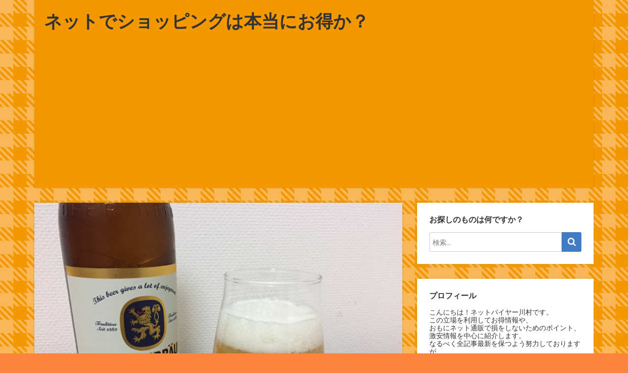

--- FILE ---
content_type: text/html; charset=UTF-8
request_url: https://sokoneichi.info/%E3%83%89%E3%82%A4%E3%83%84%E3%81%AE%E3%83%93%E3%83%BC%E3%83%AB%E3%80%8C%E3%83%AC%E3%83%BC%E3%83%99%E3%83%B3%E3%83%96%E3%83%AD%E3%82%A4%E3%80%8D%E3%81%AE%E5%8F%A3%E3%82%B3%E3%83%9F%E3%83%BB%E3%83%AC-3999
body_size: 70203
content:
<!doctype html>
<html lang="ja">
<head>
  <meta charset="UTF-8" />
  <meta name="viewport" content="width=device-width, initial-scale=1" />
  <link rel="profile" href="https://gmpg.org/xfn/11" />
  <title>ドイツのビール「レーベンブロイ」の口コミ・レビュー | ネットでショッピングは本当にお得か？</title>

<!-- All In One SEO Pack 3.6.2[198,257] -->
<meta name="description"  content="ドイツの超有名ビール「レーベンブロイ」を口コミレビューさせていただきます" />

<script type="application/ld+json" class="aioseop-schema">{"@context":"https://schema.org","@graph":[{"@type":"Organization","@id":"https://sokoneichi.info/#organization","url":"https://sokoneichi.info/","name":"ネットでショッピングは本当にお得か？","sameAs":[]},{"@type":"WebSite","@id":"https://sokoneichi.info/#website","url":"https://sokoneichi.info/","name":"ネットでショッピングは本当にお得か？","publisher":{"@id":"https://sokoneichi.info/#organization"}},{"@type":"WebPage","@id":"https://sokoneichi.info/%e3%83%89%e3%82%a4%e3%83%84%e3%81%ae%e3%83%93%e3%83%bc%e3%83%ab%e3%80%8c%e3%83%ac%e3%83%bc%e3%83%99%e3%83%b3%e3%83%96%e3%83%ad%e3%82%a4%e3%80%8d%e3%81%ae%e5%8f%a3%e3%82%b3%e3%83%9f%e3%83%bb%e3%83%ac-3999#webpage","url":"https://sokoneichi.info/%e3%83%89%e3%82%a4%e3%83%84%e3%81%ae%e3%83%93%e3%83%bc%e3%83%ab%e3%80%8c%e3%83%ac%e3%83%bc%e3%83%99%e3%83%b3%e3%83%96%e3%83%ad%e3%82%a4%e3%80%8d%e3%81%ae%e5%8f%a3%e3%82%b3%e3%83%9f%e3%83%bb%e3%83%ac-3999","inLanguage":"ja","name":"ドイツのビール「レーベンブロイ」の口コミ・レビュー","isPartOf":{"@id":"https://sokoneichi.info/#website"},"breadcrumb":{"@id":"https://sokoneichi.info/%e3%83%89%e3%82%a4%e3%83%84%e3%81%ae%e3%83%93%e3%83%bc%e3%83%ab%e3%80%8c%e3%83%ac%e3%83%bc%e3%83%99%e3%83%b3%e3%83%96%e3%83%ad%e3%82%a4%e3%80%8d%e3%81%ae%e5%8f%a3%e3%82%b3%e3%83%9f%e3%83%bb%e3%83%ac-3999#breadcrumblist"},"description":"ドイツの超有名ビール「レーベンブロイ」を口コミレビューさせていただきます","image":{"@type":"ImageObject","@id":"https://sokoneichi.info/%e3%83%89%e3%82%a4%e3%83%84%e3%81%ae%e3%83%93%e3%83%bc%e3%83%ab%e3%80%8c%e3%83%ac%e3%83%bc%e3%83%99%e3%83%b3%e3%83%96%e3%83%ad%e3%82%a4%e3%80%8d%e3%81%ae%e5%8f%a3%e3%82%b3%e3%83%9f%e3%83%bb%e3%83%ac-3999#primaryimage","url":"https://sokoneichi.info/wp-content/uploads/2017/10/IMG_2346.jpg","width":3264,"height":2448},"primaryImageOfPage":{"@id":"https://sokoneichi.info/%e3%83%89%e3%82%a4%e3%83%84%e3%81%ae%e3%83%93%e3%83%bc%e3%83%ab%e3%80%8c%e3%83%ac%e3%83%bc%e3%83%99%e3%83%b3%e3%83%96%e3%83%ad%e3%82%a4%e3%80%8d%e3%81%ae%e5%8f%a3%e3%82%b3%e3%83%9f%e3%83%bb%e3%83%ac-3999#primaryimage"},"datePublished":"2017-10-20T03:36:16+09:00","dateModified":"2017-11-09T03:35:52+09:00"},{"@type":"Article","@id":"https://sokoneichi.info/%e3%83%89%e3%82%a4%e3%83%84%e3%81%ae%e3%83%93%e3%83%bc%e3%83%ab%e3%80%8c%e3%83%ac%e3%83%bc%e3%83%99%e3%83%b3%e3%83%96%e3%83%ad%e3%82%a4%e3%80%8d%e3%81%ae%e5%8f%a3%e3%82%b3%e3%83%9f%e3%83%bb%e3%83%ac-3999#article","isPartOf":{"@id":"https://sokoneichi.info/%e3%83%89%e3%82%a4%e3%83%84%e3%81%ae%e3%83%93%e3%83%bc%e3%83%ab%e3%80%8c%e3%83%ac%e3%83%bc%e3%83%99%e3%83%b3%e3%83%96%e3%83%ad%e3%82%a4%e3%80%8d%e3%81%ae%e5%8f%a3%e3%82%b3%e3%83%9f%e3%83%bb%e3%83%ac-3999#webpage"},"author":{"@id":"https://sokoneichi.info/author/issakawamura#author"},"headline":"ドイツのビール「レーベンブロイ」の口コミ・レビュー","datePublished":"2017-10-20T03:36:16+09:00","dateModified":"2017-11-09T03:35:52+09:00","commentCount":"1","mainEntityOfPage":{"@id":"https://sokoneichi.info/%e3%83%89%e3%82%a4%e3%83%84%e3%81%ae%e3%83%93%e3%83%bc%e3%83%ab%e3%80%8c%e3%83%ac%e3%83%bc%e3%83%99%e3%83%b3%e3%83%96%e3%83%ad%e3%82%a4%e3%80%8d%e3%81%ae%e5%8f%a3%e3%82%b3%e3%83%9f%e3%83%bb%e3%83%ac-3999#webpage"},"publisher":{"@id":"https://sokoneichi.info/#organization"},"articleSection":"ビール, レビュー, ドイツ, ビール, レビュー, レーベンブロイ, 口コミ","image":{"@type":"ImageObject","@id":"https://sokoneichi.info/%e3%83%89%e3%82%a4%e3%83%84%e3%81%ae%e3%83%93%e3%83%bc%e3%83%ab%e3%80%8c%e3%83%ac%e3%83%bc%e3%83%99%e3%83%b3%e3%83%96%e3%83%ad%e3%82%a4%e3%80%8d%e3%81%ae%e5%8f%a3%e3%82%b3%e3%83%9f%e3%83%bb%e3%83%ac-3999#primaryimage","url":"https://sokoneichi.info/wp-content/uploads/2017/10/IMG_2346.jpg","width":3264,"height":2448}},{"@type":"Person","@id":"https://sokoneichi.info/author/issakawamura#author","name":"一茶川村","sameAs":[],"image":{"@type":"ImageObject","@id":"https://sokoneichi.info/#personlogo","url":"https://secure.gravatar.com/avatar/42f58f15ff0051cc2c6834e46c63567d?s=96&d=mm&r=g","width":96,"height":96,"caption":"一茶川村"}},{"@type":"BreadcrumbList","@id":"https://sokoneichi.info/%e3%83%89%e3%82%a4%e3%83%84%e3%81%ae%e3%83%93%e3%83%bc%e3%83%ab%e3%80%8c%e3%83%ac%e3%83%bc%e3%83%99%e3%83%b3%e3%83%96%e3%83%ad%e3%82%a4%e3%80%8d%e3%81%ae%e5%8f%a3%e3%82%b3%e3%83%9f%e3%83%bb%e3%83%ac-3999#breadcrumblist","itemListElement":[{"@type":"ListItem","position":1,"item":{"@type":"WebPage","@id":"https://sokoneichi.info/","url":"https://sokoneichi.info/","name":"ネットでショッピングは本当にお得か？"}},{"@type":"ListItem","position":2,"item":{"@type":"WebPage","@id":"https://sokoneichi.info/%e3%83%89%e3%82%a4%e3%83%84%e3%81%ae%e3%83%93%e3%83%bc%e3%83%ab%e3%80%8c%e3%83%ac%e3%83%bc%e3%83%99%e3%83%b3%e3%83%96%e3%83%ad%e3%82%a4%e3%80%8d%e3%81%ae%e5%8f%a3%e3%82%b3%e3%83%9f%e3%83%bb%e3%83%ac-3999","url":"https://sokoneichi.info/%e3%83%89%e3%82%a4%e3%83%84%e3%81%ae%e3%83%93%e3%83%bc%e3%83%ab%e3%80%8c%e3%83%ac%e3%83%bc%e3%83%99%e3%83%b3%e3%83%96%e3%83%ad%e3%82%a4%e3%80%8d%e3%81%ae%e5%8f%a3%e3%82%b3%e3%83%9f%e3%83%bb%e3%83%ac-3999","name":"ドイツのビール「レーベンブロイ」の口コミ・レビュー"}}]}]}</script>
<link rel="canonical" href="https://sokoneichi.info/ドイツのビール「レーベンブロイ」の口コミ・レ-3999" />
<!-- All In One SEO Pack -->
<link rel='dns-prefetch' href='//fonts.googleapis.com' />
<link rel='dns-prefetch' href='//s.w.org' />
<link rel="alternate" type="application/rss+xml" title="ネットでショッピングは本当にお得か？ &raquo; フィード" href="https://sokoneichi.info/feed" />
<link rel="alternate" type="application/rss+xml" title="ネットでショッピングは本当にお得か？ &raquo; コメントフィード" href="https://sokoneichi.info/comments/feed" />
<link rel="alternate" type="application/rss+xml" title="ネットでショッピングは本当にお得か？ &raquo; ドイツのビール「レーベンブロイ」の口コミ・レビュー のコメントのフィード" href="https://sokoneichi.info/%e3%83%89%e3%82%a4%e3%83%84%e3%81%ae%e3%83%93%e3%83%bc%e3%83%ab%e3%80%8c%e3%83%ac%e3%83%bc%e3%83%99%e3%83%b3%e3%83%96%e3%83%ad%e3%82%a4%e3%80%8d%e3%81%ae%e5%8f%a3%e3%82%b3%e3%83%9f%e3%83%bb%e3%83%ac-3999/feed" />
		<script type="text/javascript">
			window._wpemojiSettings = {"baseUrl":"https:\/\/s.w.org\/images\/core\/emoji\/12.0.0-1\/72x72\/","ext":".png","svgUrl":"https:\/\/s.w.org\/images\/core\/emoji\/12.0.0-1\/svg\/","svgExt":".svg","source":{"concatemoji":"https:\/\/sokoneichi.info\/wp-includes\/js\/wp-emoji-release.min.js?ver=5.4.18"}};
			/*! This file is auto-generated */
			!function(e,a,t){var n,r,o,i=a.createElement("canvas"),p=i.getContext&&i.getContext("2d");function s(e,t){var a=String.fromCharCode;p.clearRect(0,0,i.width,i.height),p.fillText(a.apply(this,e),0,0);e=i.toDataURL();return p.clearRect(0,0,i.width,i.height),p.fillText(a.apply(this,t),0,0),e===i.toDataURL()}function c(e){var t=a.createElement("script");t.src=e,t.defer=t.type="text/javascript",a.getElementsByTagName("head")[0].appendChild(t)}for(o=Array("flag","emoji"),t.supports={everything:!0,everythingExceptFlag:!0},r=0;r<o.length;r++)t.supports[o[r]]=function(e){if(!p||!p.fillText)return!1;switch(p.textBaseline="top",p.font="600 32px Arial",e){case"flag":return s([127987,65039,8205,9895,65039],[127987,65039,8203,9895,65039])?!1:!s([55356,56826,55356,56819],[55356,56826,8203,55356,56819])&&!s([55356,57332,56128,56423,56128,56418,56128,56421,56128,56430,56128,56423,56128,56447],[55356,57332,8203,56128,56423,8203,56128,56418,8203,56128,56421,8203,56128,56430,8203,56128,56423,8203,56128,56447]);case"emoji":return!s([55357,56424,55356,57342,8205,55358,56605,8205,55357,56424,55356,57340],[55357,56424,55356,57342,8203,55358,56605,8203,55357,56424,55356,57340])}return!1}(o[r]),t.supports.everything=t.supports.everything&&t.supports[o[r]],"flag"!==o[r]&&(t.supports.everythingExceptFlag=t.supports.everythingExceptFlag&&t.supports[o[r]]);t.supports.everythingExceptFlag=t.supports.everythingExceptFlag&&!t.supports.flag,t.DOMReady=!1,t.readyCallback=function(){t.DOMReady=!0},t.supports.everything||(n=function(){t.readyCallback()},a.addEventListener?(a.addEventListener("DOMContentLoaded",n,!1),e.addEventListener("load",n,!1)):(e.attachEvent("onload",n),a.attachEvent("onreadystatechange",function(){"complete"===a.readyState&&t.readyCallback()})),(n=t.source||{}).concatemoji?c(n.concatemoji):n.wpemoji&&n.twemoji&&(c(n.twemoji),c(n.wpemoji)))}(window,document,window._wpemojiSettings);
		</script>
		<style type="text/css">
img.wp-smiley,
img.emoji {
	display: inline !important;
	border: none !important;
	box-shadow: none !important;
	height: 1em !important;
	width: 1em !important;
	margin: 0 .07em !important;
	vertical-align: -0.1em !important;
	background: none !important;
	padding: 0 !important;
}
</style>
	<link rel='stylesheet' id='wp-block-library-css'  href='https://sokoneichi.info/wp-includes/css/dist/block-library/style.min.css?ver=5.4.18' type='text/css' media='all' />
<link rel='stylesheet' id='wp-pagenavi-css'  href='https://sokoneichi.info/wp-content/plugins/wp-pagenavi/pagenavi-css.css?ver=2.70' type='text/css' media='all' />
<link rel='stylesheet' id='google-fonts-css'  href='//fonts.googleapis.com/css?family=Open+Sans%3A400%2C400i%2C700%2C700i&#038;ver=1.2.25' type='text/css' media='all' />
<link rel='stylesheet' id='owl-carousel-css'  href='https://sokoneichi.info/wp-content/themes/neblue/assets/owl-carousel/owl.carousel.css?ver=1.3.3' type='text/css' media='all' />
<link rel='stylesheet' id='owl-theme-css'  href='https://sokoneichi.info/wp-content/themes/neblue/assets/owl-carousel/owl.theme.css?ver=1.3.3' type='text/css' media='all' />
<link rel='stylesheet' id='vs-styles-css'  href='https://sokoneichi.info/wp-content/themes/neblue/style.css?ver=1.2.25' type='text/css' media='all' />
<script type='text/javascript' src='https://sokoneichi.info/wp-includes/js/jquery/jquery.js?ver=1.12.4-wp'></script>
<script type='text/javascript' src='https://sokoneichi.info/wp-includes/js/jquery/jquery-migrate.min.js?ver=1.4.1'></script>
<link rel='https://api.w.org/' href='https://sokoneichi.info/wp-json/' />
<link rel="EditURI" type="application/rsd+xml" title="RSD" href="https://sokoneichi.info/xmlrpc.php?rsd" />
<link rel="wlwmanifest" type="application/wlwmanifest+xml" href="https://sokoneichi.info/wp-includes/wlwmanifest.xml" /> 
<link rel='prev' title='ジュースのような甘口スパークリングワイン（白）おすすめランキング' href='https://sokoneichi.info/%e7%94%98%e5%8f%a3%e3%82%b9%e3%83%91%e3%83%bc%e3%82%af%e3%83%aa%e3%83%b3%e3%82%b0%e3%83%af%e3%82%a4%e3%83%b3%ef%bc%88%e7%99%bd%ef%bc%89%e3%81%8a%e3%81%99%e3%81%99%e3%82%81%e3%83%a9%e3%83%b3%e3%82%ad-3963' />
<link rel='next' title='日本酒に合うご当地おつまみを通販お取り寄せ' href='https://sokoneichi.info/%e6%97%a5%e6%9c%ac%e9%85%92%e3%81%ab%e5%90%88%e3%81%86%e3%81%94%e5%bd%93%e5%9c%b0%e3%81%8a%e3%81%a4%e3%81%be%e3%81%bf%e3%82%92%e9%80%9a%e8%b2%a9%e3%81%8a%e5%8f%96%e3%82%8a%e5%af%84%e3%81%9b-3781' />
<meta name="generator" content="WordPress 5.4.18" />
<link rel='shortlink' href='https://sokoneichi.info/?p=3999' />
<link rel="alternate" type="application/json+oembed" href="https://sokoneichi.info/wp-json/oembed/1.0/embed?url=https%3A%2F%2Fsokoneichi.info%2F%25e3%2583%2589%25e3%2582%25a4%25e3%2583%2584%25e3%2581%25ae%25e3%2583%2593%25e3%2583%25bc%25e3%2583%25ab%25e3%2580%258c%25e3%2583%25ac%25e3%2583%25bc%25e3%2583%2599%25e3%2583%25b3%25e3%2583%2596%25e3%2583%25ad%25e3%2582%25a4%25e3%2580%258d%25e3%2581%25ae%25e5%258f%25a3%25e3%2582%25b3%25e3%2583%259f%25e3%2583%25bb%25e3%2583%25ac-3999" />
<link rel="alternate" type="text/xml+oembed" href="https://sokoneichi.info/wp-json/oembed/1.0/embed?url=https%3A%2F%2Fsokoneichi.info%2F%25e3%2583%2589%25e3%2582%25a4%25e3%2583%2584%25e3%2581%25ae%25e3%2583%2593%25e3%2583%25bc%25e3%2583%25ab%25e3%2580%258c%25e3%2583%25ac%25e3%2583%25bc%25e3%2583%2599%25e3%2583%25b3%25e3%2583%2596%25e3%2583%25ad%25e3%2582%25a4%25e3%2580%258d%25e3%2581%25ae%25e5%258f%25a3%25e3%2582%25b3%25e3%2583%259f%25e3%2583%25bb%25e3%2583%25ac-3999&#038;format=xml" />
<style data-context="foundation-flickity-css">/*! Flickity v2.0.2
http://flickity.metafizzy.co
---------------------------------------------- */.flickity-enabled{position:relative}.flickity-enabled:focus{outline:0}.flickity-viewport{overflow:hidden;position:relative;height:100%}.flickity-slider{position:absolute;width:100%;height:100%}.flickity-enabled.is-draggable{-webkit-tap-highlight-color:transparent;tap-highlight-color:transparent;-webkit-user-select:none;-moz-user-select:none;-ms-user-select:none;user-select:none}.flickity-enabled.is-draggable .flickity-viewport{cursor:move;cursor:-webkit-grab;cursor:grab}.flickity-enabled.is-draggable .flickity-viewport.is-pointer-down{cursor:-webkit-grabbing;cursor:grabbing}.flickity-prev-next-button{position:absolute;top:50%;width:44px;height:44px;border:none;border-radius:50%;background:#fff;background:hsla(0,0%,100%,.75);cursor:pointer;-webkit-transform:translateY(-50%);transform:translateY(-50%)}.flickity-prev-next-button:hover{background:#fff}.flickity-prev-next-button:focus{outline:0;box-shadow:0 0 0 5px #09f}.flickity-prev-next-button:active{opacity:.6}.flickity-prev-next-button.previous{left:10px}.flickity-prev-next-button.next{right:10px}.flickity-rtl .flickity-prev-next-button.previous{left:auto;right:10px}.flickity-rtl .flickity-prev-next-button.next{right:auto;left:10px}.flickity-prev-next-button:disabled{opacity:.3;cursor:auto}.flickity-prev-next-button svg{position:absolute;left:20%;top:20%;width:60%;height:60%}.flickity-prev-next-button .arrow{fill:#333}.flickity-page-dots{position:absolute;width:100%;bottom:-25px;padding:0;margin:0;list-style:none;text-align:center;line-height:1}.flickity-rtl .flickity-page-dots{direction:rtl}.flickity-page-dots .dot{display:inline-block;width:10px;height:10px;margin:0 8px;background:#333;border-radius:50%;opacity:.25;cursor:pointer}.flickity-page-dots .dot.is-selected{opacity:1}</style><style data-context="foundation-slideout-css">.slideout-menu{position:fixed;left:0;top:0;bottom:0;right:auto;z-index:0;width:256px;overflow-y:auto;-webkit-overflow-scrolling:touch;display:none}.slideout-menu.pushit-right{left:auto;right:0}.slideout-panel{position:relative;z-index:1;will-change:transform}.slideout-open,.slideout-open .slideout-panel,.slideout-open body{overflow:hidden}.slideout-open .slideout-menu{display:block}.pushit{display:none}</style><style type="text/css" id="custom-background-css">
body.custom-background { background-image: url("https://sokoneichi.info/wp-content/uploads/2020/07/publicdomainq-0018970jxa.jpg"); background-position: left top; background-size: auto; background-repeat: repeat; background-attachment: scroll; }
</style>
	<style>.ios7.web-app-mode.has-fixed header{ background-color: rgba(3,122,221,.88);}</style>		<style type="text/css" id="wp-custom-css">
			.navbar.navbar-topbar {}
.navbar.navbar-topbar .navbar-wrap {}
.navbar.navbar-topbar .navbar-content {
  background-color: #F39801;
  box-shadow: 0 0 3px rgba(0, 0, 0, 0.15);
}
		</style>
			

<title>ドイツのビール「レーベンブロイ」の口コミ・レビュー &#8211; ネットでショッピングは本当にお得か？</title>

<!-- デバッグ警告: All In One SEO Packメタデータがwp_headフィルタから再度含まれました。 2回呼び出されました。 -->
<link rel='dns-prefetch' href='//fonts.googleapis.com' />
<link rel='dns-prefetch' href='//s.w.org' />
<link rel="alternate" type="application/rss+xml" title="ネットでショッピングは本当にお得か？ &raquo; フィード" href="https://sokoneichi.info/feed" />
<link rel="alternate" type="application/rss+xml" title="ネットでショッピングは本当にお得か？ &raquo; コメントフィード" href="https://sokoneichi.info/comments/feed" />
<link rel="alternate" type="application/rss+xml" title="ネットでショッピングは本当にお得か？ &raquo; ドイツのビール「レーベンブロイ」の口コミ・レビュー のコメントのフィード" href="https://sokoneichi.info/%e3%83%89%e3%82%a4%e3%83%84%e3%81%ae%e3%83%93%e3%83%bc%e3%83%ab%e3%80%8c%e3%83%ac%e3%83%bc%e3%83%99%e3%83%b3%e3%83%96%e3%83%ad%e3%82%a4%e3%80%8d%e3%81%ae%e5%8f%a3%e3%82%b3%e3%83%9f%e3%83%bb%e3%83%ac-3999/feed" />
<script type='text/javascript' src='https://sokoneichi.info/wp-includes/js/wp-embed.min.js?ver=5.4.18'></script>
<link rel='https://api.w.org/' href='https://sokoneichi.info/wp-json/' />
<link rel="EditURI" type="application/rsd+xml" title="RSD" href="https://sokoneichi.info/xmlrpc.php?rsd" />
<link rel="wlwmanifest" type="application/wlwmanifest+xml" href="https://sokoneichi.info/wp-includes/wlwmanifest.xml" /> 
<link rel='prev' title='ジュースのような甘口スパークリングワイン（白）おすすめランキング' href='https://sokoneichi.info/%e7%94%98%e5%8f%a3%e3%82%b9%e3%83%91%e3%83%bc%e3%82%af%e3%83%aa%e3%83%b3%e3%82%b0%e3%83%af%e3%82%a4%e3%83%b3%ef%bc%88%e7%99%bd%ef%bc%89%e3%81%8a%e3%81%99%e3%81%99%e3%82%81%e3%83%a9%e3%83%b3%e3%82%ad-3963' />
<link rel='next' title='日本酒に合うご当地おつまみを通販お取り寄せ' href='https://sokoneichi.info/%e6%97%a5%e6%9c%ac%e9%85%92%e3%81%ab%e5%90%88%e3%81%86%e3%81%94%e5%bd%93%e5%9c%b0%e3%81%8a%e3%81%a4%e3%81%be%e3%81%bf%e3%82%92%e9%80%9a%e8%b2%a9%e3%81%8a%e5%8f%96%e3%82%8a%e5%af%84%e3%81%9b-3781' />
<meta name="generator" content="WordPress 5.4.18" />
<link rel='shortlink' href='https://sokoneichi.info/?p=3999' />
<link rel="alternate" type="application/json+oembed" href="https://sokoneichi.info/wp-json/oembed/1.0/embed?url=https%3A%2F%2Fsokoneichi.info%2F%25e3%2583%2589%25e3%2582%25a4%25e3%2583%2584%25e3%2581%25ae%25e3%2583%2593%25e3%2583%25bc%25e3%2583%25ab%25e3%2580%258c%25e3%2583%25ac%25e3%2583%25bc%25e3%2583%2599%25e3%2583%25b3%25e3%2583%2596%25e3%2583%25ad%25e3%2582%25a4%25e3%2580%258d%25e3%2581%25ae%25e5%258f%25a3%25e3%2582%25b3%25e3%2583%259f%25e3%2583%25bb%25e3%2583%25ac-3999" />
<link rel="alternate" type="text/xml+oembed" href="https://sokoneichi.info/wp-json/oembed/1.0/embed?url=https%3A%2F%2Fsokoneichi.info%2F%25e3%2583%2589%25e3%2582%25a4%25e3%2583%2584%25e3%2581%25ae%25e3%2583%2593%25e3%2583%25bc%25e3%2583%25ab%25e3%2580%258c%25e3%2583%25ac%25e3%2583%25bc%25e3%2583%2599%25e3%2583%25b3%25e3%2583%2596%25e3%2583%25ad%25e3%2582%25a4%25e3%2580%258d%25e3%2581%25ae%25e5%258f%25a3%25e3%2582%25b3%25e3%2583%259f%25e3%2583%25bb%25e3%2583%25ac-3999&#038;format=xml" />
<style data-context="foundation-flickity-css">/*! Flickity v2.0.2
http://flickity.metafizzy.co
---------------------------------------------- */.flickity-enabled{position:relative}.flickity-enabled:focus{outline:0}.flickity-viewport{overflow:hidden;position:relative;height:100%}.flickity-slider{position:absolute;width:100%;height:100%}.flickity-enabled.is-draggable{-webkit-tap-highlight-color:transparent;tap-highlight-color:transparent;-webkit-user-select:none;-moz-user-select:none;-ms-user-select:none;user-select:none}.flickity-enabled.is-draggable .flickity-viewport{cursor:move;cursor:-webkit-grab;cursor:grab}.flickity-enabled.is-draggable .flickity-viewport.is-pointer-down{cursor:-webkit-grabbing;cursor:grabbing}.flickity-prev-next-button{position:absolute;top:50%;width:44px;height:44px;border:none;border-radius:50%;background:#fff;background:hsla(0,0%,100%,.75);cursor:pointer;-webkit-transform:translateY(-50%);transform:translateY(-50%)}.flickity-prev-next-button:hover{background:#fff}.flickity-prev-next-button:focus{outline:0;box-shadow:0 0 0 5px #09f}.flickity-prev-next-button:active{opacity:.6}.flickity-prev-next-button.previous{left:10px}.flickity-prev-next-button.next{right:10px}.flickity-rtl .flickity-prev-next-button.previous{left:auto;right:10px}.flickity-rtl .flickity-prev-next-button.next{right:auto;left:10px}.flickity-prev-next-button:disabled{opacity:.3;cursor:auto}.flickity-prev-next-button svg{position:absolute;left:20%;top:20%;width:60%;height:60%}.flickity-prev-next-button .arrow{fill:#333}.flickity-page-dots{position:absolute;width:100%;bottom:-25px;padding:0;margin:0;list-style:none;text-align:center;line-height:1}.flickity-rtl .flickity-page-dots{direction:rtl}.flickity-page-dots .dot{display:inline-block;width:10px;height:10px;margin:0 8px;background:#333;border-radius:50%;opacity:.25;cursor:pointer}.flickity-page-dots .dot.is-selected{opacity:1}</style><style data-context="foundation-slideout-css">.slideout-menu{position:fixed;left:0;top:0;bottom:0;right:auto;z-index:0;width:256px;overflow-y:auto;-webkit-overflow-scrolling:touch;display:none}.slideout-menu.pushit-right{left:auto;right:0}.slideout-panel{position:relative;z-index:1;will-change:transform}.slideout-open,.slideout-open .slideout-panel,.slideout-open body{overflow:hidden}.slideout-open .slideout-menu{display:block}.pushit{display:none}</style><style type="text/css" id="custom-background-css">
body.custom-background { background-image: url("https://sokoneichi.info/wp-content/uploads/2020/07/publicdomainq-0018970jxa.jpg"); background-position: left top; background-size: auto; background-repeat: repeat; background-attachment: scroll; }
</style>
	<style>.ios7.web-app-mode.has-fixed header{ background-color: rgba(3,122,221,.88);}</style>		<style type="text/css" id="wp-custom-css">
			.navbar.navbar-topbar {}
.navbar.navbar-topbar .navbar-wrap {}
.navbar.navbar-topbar .navbar-content {
  background-color: #F39801;
  box-shadow: 0 0 3px rgba(0, 0, 0, 0.15);
}
		</style>
		
<!--Google Analytics-->
<script type="text/javascript">

  var _gaq = _gaq || [];
  _gaq.push(['_setAccount', 'UA-47791063-1']);
  _gaq.push(['_trackPageview']);

  (function() {
    var ga = document.createElement('script'); ga.type = 'text/javascript'; ga.async = true;
    ga.src = ('https:' == document.location.protocol ? 'https://ssl' : 'http://www') + '.google-analytics.com/ga.js';
    var s = document.getElementsByTagName('script')[0]; s.parentNode.insertBefore(ga, s);
  })();

</script>
<!--/Google Analytics-->

<!--ノートン-->
<meta name="norton-safeweb-site-verification" content="z6xqa4pw6owgzqbnfic1krwf9setjwmvsseknkg9b2wwett8vqqakmd4zzabm85putziiw7zafnbkciq1ubxio95r3680x0przroycds8tpyn4xkw359-oex8iaw3nfw" />
<!--/ノートン-->

<!--Bing-->
<meta name="msvalidate.01" content="4C49831E6F0B05EFC7DD98BE7EA2D31D" />
<!--/Bing-->


<!--adsense-->
<script async src="//pagead2.googlesyndication.com/pagead/js/adsbygoogle.js"></script>
<script>
     (adsbygoogle = window.adsbygoogle || []).push({
          google_ad_client: "ca-pub-4352963720099537",
          enable_page_level_ads: true
     });
</script>
<!--/adsense-->

</head>

<body class="post-template-default single single-post postid-3999 single-format-standard custom-background wp-embed-responsive">

<div class="site-overlay"></div>
<div class="offcanvas">
  <aside class="offcanvas-sidebar">
    <div class="offcanvas-inner widget-area">
          </div>
  </aside>
</div>

<div id="page" class="site">
  <div class="site-inner">

    <header id="masthead" class="site-header">
      <div class="navbar navbar-topbar">
  <div class="navbar-wrap">
    <div class="navbar-container">
      <div class="navbar-content">
        <div class="navbar-content-top">
          <div class="navbar-col">
                <div class="site-branding-logo">
      
              <h1 class="site-title"><a href="https://sokoneichi.info/" rel="home">ネットでショッピングは本当にお得か？</a></h1>
          </div>
              </div>
          <div class="navbar-col">
                <div class="header-social"></div>
        <a class="navbar-toggle-offcanvas toggle-offcanvas" href="javascript:void(0)">
      <i class="vs-icon vs-icon-bars"></i>
    </a>
              </div>
        </div>
        <div class="navbar-content-bottom">
          <div class="navbar-col">
                      </div>
        </div>
      </div>
    </div>
  </div>
</div>
    </header>
      
    <div class="site-primary">
<div class="site-content sidebar-right">
  <div class="vs-container">
    <div id="content" class="main-content">


          <div id="primary" class="content-area">
            <main id="main" class="site-main">

            
            <article class="entry post-3999 post type-post status-publish format-standard has-post-thumbnail hentry category-157 category-146 tag-601 tag-308 tag-307 tag-603 tag-61">
  
        <div class="entry-thumbnail">
      <img width="3264" height="2448" src="https://sokoneichi.info/wp-content/uploads/2017/10/IMG_2346.jpg" class="attachment-post-thumbnail size-post-thumbnail wp-post-image" alt="レーベンブロイをグラスに注いだところ" srcset="https://sokoneichi.info/wp-content/uploads/2017/10/IMG_2346.jpg 3264w, https://sokoneichi.info/wp-content/uploads/2017/10/IMG_2346-300x225.jpg 300w, https://sokoneichi.info/wp-content/uploads/2017/10/IMG_2346-768x576.jpg 768w, https://sokoneichi.info/wp-content/uploads/2017/10/IMG_2346-1024x768.jpg 1024w" sizes="(max-width: 3264px) 100vw, 3264px" />    </div>
    
  <div class="post-content">

      <div class="entry-header">
        <h1 class="entry-title">ドイツのビール「レーベンブロイ」の口コミ・レビュー</h1>
      </div>

            <div class="entry-content">
        夏の暑い時には、<br>
「寒い冬なんて本当にやってくるのか」と、<br>
半信半疑でクーラーをガンガンかけた部屋でアサヒのドライをがぶ飲みしていたのですが、<br>
実際に肌寒くなってくると「今年もやっぱり来たか」と、<br>
今年の1月2月の寒さを思い出す。<br>
<br>
そんな一年をもう何十年繰り返したでしょうか。<br>
<br>
人間、<br>
というか私の浅はかさをつくづくと感じてしまいます。<br>
<br>
さて、<br>
たぶん昨年のこの時期も同じようなことを申し上げたと思いますが、<br>
少し肌寒くなってくるとアサヒのドライをがぶ飲みなんてことは到底しなくなり、<br>
ビールの消費量もだいぶと減ってくる代わりに、<br>
味わって飲めるビールがほしくなるのです。<br>
<br>
というわけで、<br>
前回は<a href="https://sokoneichi.info/%e3%83%89%e3%82%a4%e3%83%84%e7%94%a3%e3%81%8a%e3%81%99%e3%81%99%e3%82%81%e3%82%b7%e3%83%a5%e3%83%b4%e3%82%a1%e3%83%ab%e3%83%84%e9%bb%92%e3%83%93%e3%83%bc%e3%83%ab%e3%82%92%e3%83%8d%e3%83%83%e3%83%88-3966">ドイツ産おすすめシュヴァルツ黒ビールをネット通販お取り寄せ</a>をご紹介させていただきましたが、<br>
<span style="color: #ff0000;"><strong>今回もドイツの超有名ビール「レーベンブロイ」を口コミレビュー</strong></span>させていただきます。<br>
<br>
「今更口コミレビューする必要はあるのか？」という位、<br>
ドイツではキリンラガーぐらい有名なのですが、<br>
口コミレビューとともにネット通販最安値(2017/10/20時点)と、<br>
改めて「レーベンブロイ」の味の秘密にも迫ってみたいと思いますので、<br>
皆さん最後まで楽しんでご覧になってくださいね！<br>
<br>
&nbsp;<br>
<h3>■レーベンブロイ</h3>
<table border="0" cellspacing="0" cellpadding="0">
<tbody>
<tr>
<td>
<div style="border: 1px solid #000000; background-color: #ffffff; width: 310px; margin: 0px; padding-top: 6px; text-align: center; overflow: auto;">
<a style="word-wrap: break-word;" href="https://hb.afl.rakuten.co.jp/hgc/1391df93.6a2f560f.1391df94.6c65645d/?pc=https%3A%2F%2Fitem.rakuten.co.jp%2Flikaman%2F302537-24%2F&amp;m=http%3A%2F%2Fm.rakuten.co.jp%2Flikaman%2Fi%2F10008554%2F&amp;link_type=picttext&amp;ut=eyJwYWdlIjoiaXRlbSIsInR5cGUiOiJwaWN0dGV4dCIsInNpemUiOiIzMDB4MzAwIiwibmFtIjoxLCJuYW1wIjoiZG93biIsImNvbSI6MSwiY29tcCI6ImRvd24iLCJwcmljZSI6MSwiYm9yIjoxLCJjb2wiOjB9" target="_blank" rel="nofollow noopener"><img style="margin: 2px;" title="[商品価格に関しましては、リンクが作成された時点と現時点で情報が変更されている場合がございます。]" src="https://hbb.afl.rakuten.co.jp/hgb/1391df93.6a2f560f.1391df94.6c65645d/?me_id=1244259&amp;item_id=10008554&amp;m=https%3A%2F%2Fthumbnail.image.rakuten.co.jp%2F%400_mall%2Flikaman%2Fcabinet%2Fcart-img%2Fitem-logo%2F302537-24.jpg%3F_ex%3D80x80&amp;pc=https%3A%2F%2Fthumbnail.image.rakuten.co.jp%2F%400_mall%2Flikaman%2Fcabinet%2Fcart-img%2Fitem-logo%2F302537-24.jpg%3F_ex%3D300x300&amp;s=300x300&amp;t=picttext" alt="[商品価格に関しましては、リンクが作成された時点と現時点で情報が変更されている場合がございます。]" border="0" /></a><br>
<p style="font-size: 12px; line-height: 1.4em; text-align: left; margin: 0px; padding: 2px 6px; word-wrap: break-word;"><a style="word-wrap: break-word;" href="https://hb.afl.rakuten.co.jp/hgc/1391df93.6a2f560f.1391df94.6c65645d/?pc=https%3A%2F%2Fitem.rakuten.co.jp%2Flikaman%2F302537-24%2F&amp;m=http%3A%2F%2Fm.rakuten.co.jp%2Flikaman%2Fi%2F10008554%2F&amp;link_type=picttext&amp;ut=eyJwYWdlIjoiaXRlbSIsInR5cGUiOiJwaWN0dGV4dCIsInNpemUiOiIzMDB4MzAwIiwibmFtIjoxLCJuYW1wIjoiZG93biIsImNvbSI6MSwiY29tcCI6ImRvd24iLCJwcmljZSI6MSwiYm9yIjoxLCJjb2wiOjB9" target="_blank" rel="nofollow noopener">レーベンブロイ 小瓶334ml瓶×24本【ケース】【送料無料】 小びん アサヒ ライセンス生産海外ビール ドイツ 国産 オクトーバーフェスト 長S</a><br>
価格：5180円（税込、送料無料) <span style="color: #bbb;">(2017/10/20時点)</span></p>
</div>
&nbsp;<br>
<p style="font-size: 12px; line-height: 1.4em; margin: 5px; word-wrap: break-word;"></p>
</td>
</tr>
</tbody>
</table>
ばら売りより、<br>
48本入りのほうが安くなって送料も無料なのでお買い得ですよね。<br>
<br>
&nbsp;<br>
<h3>■ドイツのビール　レーベンブロイとは</h3>
レーベンブロイはドイツのバイエルン地方で発明されました。<br>
ビールのタイプは<span style="color: #0000ff;"><strong>下面発酵ビールという、</strong></span>
<span style="color: #0000ff;"><strong> 低温（5度程度）で発酵させたビール</strong></span>でラガービールと同じ仲間ですが、<br>
そもそも<span style="color: #ff0000;"><strong>下面発酵のビールはこのレーベンブロイが発祥</strong></span>ということなので、<br>
本家本元という歴史のあるビールで600年の歴史を持ちます。<br>
<br>
また、<br>
下面発酵ビールの中でも、<br>
日本ではなじみのあるラガーのほかに沢山の種類がありますが、<br>
<span style="color: #ff0000;"><strong>レーベンブロイは「ヘレス」という種類</strong></span>に該当します。<br>
<br>
<span style="color: #0000ff;"><strong>「ヘレス」はモルトの香りが強く、</strong></span>
<span style="color: #0000ff;"><strong> 甘みがあってまろやかな口当たりが特徴</strong></span>です。<br>
<br>
&nbsp;<br>
<h3>■レーベンブロイとビール純粋令</h3>
ドイツでは1516年に、<br>
ビールの品質を守る目的で「ビール純粋令」という法律ができました。<br>
<br>
それは、<br>
<span style="color: #0000ff;"><strong>「ビールの原料には麦芽、ホップ、水以外は用いてはならない」という法律</strong></span>。<br>
<br>
ビール酵母の使用が許可されたり、<br>
徐々にその法律も緩和されてきましたが、<br>
レーベンブロイや多くのビール醸造所は昔ながらの製法を守り抜いているのです。<br>
<br>
&nbsp;<br>
<h3>■日本国内で販売されるレーベンブロイについて</h3>
実は日本で手に入るレーベンブロイは、<br>
アサヒビールが販売している･･･というだけではなくて、<br>
<span style="color: #ff0000;"><strong>アサヒビールがレーベンブロイ社の伝統的な醸造法に従って、</strong></span>
<span style="color: #ff0000;"><strong> アサヒビールの技術を使って国内生産</strong></span>しているのです。<br>
<br>
つまり、<br>
<span style="color: #0000ff;"><strong>アサヒビールがレーベンブロイ社の製造販売におけるライセンス契約</strong></span>をしているという珍しい形態。<br>
<br>
味のほうは、<br>
<span style="color: #ff0000;"><strong>本場ドイツのレーベンブロイと、</strong></span>
<span style="color: #ff0000;"><strong> 日本国内のレーベンブロイでは味が違う</strong></span>ようです。<br>
<br>
その比較については、<br>
<a href="http://morgenbaden.jugem.jp/?eid=805">モルゲンバーデンGmbH</a>で紹介されていましたので、<br>
ご興味ある方はご参照ください。<br>
<br>
そして、<br>
今回ご紹介するのは、<br>
国内生産のアサヒビール版レーベンブロイ。<br>
<br>
どんな味がするのか、<br>
口コミレビューいたします。<br>
<br>
&nbsp;<br>
<h3>■ドイツのビール　レーベンブロイ　口コミ・レビュー</h3>
<a href="https://sokoneichi.info/wp-content/uploads/2017/10/IMG_2343-e1508468717244.jpg"><img class="alignnone size-medium wp-image-4000" src="https://sokoneichi.info/wp-content/uploads/2017/10/IMG_2343-e1508468717244-225x300.jpg" alt="レーベンブロイ　瓶" width="225" height="300" srcset="https://sokoneichi.info/wp-content/uploads/2017/10/IMG_2343-e1508468717244-225x300.jpg 225w, https://sokoneichi.info/wp-content/uploads/2017/10/IMG_2343-e1508468717244-768x1024.jpg 768w" sizes="(max-width: 225px) 100vw, 225px" /></a><br>
<br>
<a href="https://sokoneichi.info/wp-content/uploads/2017/10/IMG_2380-e1508469049379.jpg"><img class="alignnone size-medium wp-image-4001" src="https://sokoneichi.info/wp-content/uploads/2017/10/IMG_2380-e1508469049379-225x300.jpg" alt="レーベンブロイ　裏ラベル" width="225" height="300" srcset="https://sokoneichi.info/wp-content/uploads/2017/10/IMG_2380-e1508469049379-225x300.jpg 225w, https://sokoneichi.info/wp-content/uploads/2017/10/IMG_2380-e1508469049379-768x1024.jpg 768w" sizes="(max-width: 225px) 100vw, 225px" /></a><br>
確かに<span style="color: #ff0000;"><strong>原材料は麦芽、ホップしか使われていない</strong></span>ようです。<br>
<br>
&nbsp;<br>
<a href="https://sokoneichi.info/wp-content/uploads/2017/10/IMG_2346.jpg"><img class="alignnone size-medium wp-image-4002" src="https://sokoneichi.info/wp-content/uploads/2017/10/IMG_2346-300x225.jpg" alt="レーベンブロイをグラスに注いだところ" width="300" height="225" srcset="https://sokoneichi.info/wp-content/uploads/2017/10/IMG_2346-300x225.jpg 300w, https://sokoneichi.info/wp-content/uploads/2017/10/IMG_2346-768x576.jpg 768w, https://sokoneichi.info/wp-content/uploads/2017/10/IMG_2346-1024x768.jpg 1024w" sizes="(max-width: 300px) 100vw, 300px" /></a><br>
瓶からグラスに注いだ後。<br>
<span style="color: #ff0000;"><strong>豊かな泡立ちと淡い色合い</strong></span>は日本のラガービールとよく似ています。<br>
<br>
&nbsp;<br>
<a href="https://sokoneichi.info/wp-content/uploads/2017/10/IMG_2350-e1508469336765.jpg"><img class="alignnone size-medium wp-image-4003" src="https://sokoneichi.info/wp-content/uploads/2017/10/IMG_2350-e1508469336765-300x225.jpg" alt="レーベンブロイをいただきます" width="300" height="225" srcset="https://sokoneichi.info/wp-content/uploads/2017/10/IMG_2350-e1508469336765-300x225.jpg 300w, https://sokoneichi.info/wp-content/uploads/2017/10/IMG_2350-e1508469336765-768x576.jpg 768w, https://sokoneichi.info/wp-content/uploads/2017/10/IMG_2350-e1508469336765-1024x768.jpg 1024w, https://sokoneichi.info/wp-content/uploads/2017/10/IMG_2350-e1508469336765.jpg 1280w" sizes="(max-width: 300px) 100vw, 300px" /></a><br>
写真を撮るのに手間取っている間に、<br>
もう完全に泡がなくなってしまいましたが、<br>
それでは早速いただいてみます。<br>
<br>
&nbsp;<br>
<a href="https://sokoneichi.info/wp-content/uploads/2017/10/IMG_2362-e1508469420973.jpg"><img class="alignnone size-medium wp-image-4004" src="https://sokoneichi.info/wp-content/uploads/2017/10/IMG_2362-e1508469420973-300x225.jpg" alt="レーベンブロイの香り" width="300" height="225" srcset="https://sokoneichi.info/wp-content/uploads/2017/10/IMG_2362-e1508469420973-300x225.jpg 300w, https://sokoneichi.info/wp-content/uploads/2017/10/IMG_2362-e1508469420973-768x576.jpg 768w, https://sokoneichi.info/wp-content/uploads/2017/10/IMG_2362-e1508469420973-1024x768.jpg 1024w, https://sokoneichi.info/wp-content/uploads/2017/10/IMG_2362-e1508469420973.jpg 1280w" sizes="(max-width: 300px) 100vw, 300px" /></a><br>
グラスに鼻を近づけてみると、<br>
ほのかに香る<span style="color: #ff0000;"><strong>麦芽の香ばしい香り</strong></span>。<br>
ラガービールよりも若干強く感じますが、<br>
いやな感じはしません。<br>
<br>
逆に清潔感のある香りに感じます。<br>
<br>
&nbsp;<br>
<a href="https://sokoneichi.info/wp-content/uploads/2017/10/IMG_2379-e1508469589609.jpg"><img class="alignnone size-medium wp-image-4005" src="https://sokoneichi.info/wp-content/uploads/2017/10/IMG_2379-e1508469589609-300x225.jpg" alt="レーベンブロイを飲んだところ" width="300" height="225" srcset="https://sokoneichi.info/wp-content/uploads/2017/10/IMG_2379-e1508469589609-300x225.jpg 300w, https://sokoneichi.info/wp-content/uploads/2017/10/IMG_2379-e1508469589609-768x576.jpg 768w, https://sokoneichi.info/wp-content/uploads/2017/10/IMG_2379-e1508469589609-1024x768.jpg 1024w, https://sokoneichi.info/wp-content/uploads/2017/10/IMG_2379-e1508469589609.jpg 1280w" sizes="(max-width: 300px) 100vw, 300px" /></a><br>
一口飲むと、<br>
やっぱり麦芽の香ばしい香りが鼻を抜けていきます。<br>
それがまるで<span style="color: #ff0000;"><strong>ハーブのようなさわやかさを感じる清潔感のある香り</strong></span>。<br>
<br>
舌触りは、<br>
<span style="color: #ff0000;"><strong>少しトロッとした、</strong></span>
<span style="color: #ff0000;"><strong> 濃厚な感触</strong></span>はしましたが、<br>
味はそんなに濃厚ではなく、<br>
<span style="color: #ff0000;"><strong>期待通りの適度な苦みとコク</strong></span>、<br>
そして後には残らず麦芽のさわやかな香りがのど越しを良くします。<br>
<br>
この辺りは日本人向けに合わせているのでしょうか、<br>
一口目の舌触りとは裏腹な後味は雑味なく純粋な味わいで好印象が持てますね。<br>
<br>
どちらかというと、<br>
<span style="color: #ff0000;"><strong>良く冷やして肉料理と一緒に、</strong></span>
<span style="color: #ff0000;"><strong> 味わいながら飲みたい一本</strong></span>。<br>
<br>
長い間川の流れにさらされ続けた石のように、<br>
600年の長い歴史に練磨され、<br>
丸みを帯びた味わいを感じることができたような気がします。<br>
<br>
&nbsp;<br>
<h3>■レーベンブロイ</h3>
<table border="0" cellspacing="0" cellpadding="0">
<tbody>
<tr>
<td>
<div style="border: 1px solid #000000; background-color: #ffffff; width: 310px; margin: 0px; padding-top: 6px; text-align: center; overflow: auto;">
<a style="word-wrap: break-word;" href="https://hb.afl.rakuten.co.jp/hgc/1391df93.6a2f560f.1391df94.6c65645d/?pc=https%3A%2F%2Fitem.rakuten.co.jp%2Flikaman%2F302537-24%2F&amp;m=http%3A%2F%2Fm.rakuten.co.jp%2Flikaman%2Fi%2F10008554%2F&amp;link_type=picttext&amp;ut=eyJwYWdlIjoiaXRlbSIsInR5cGUiOiJwaWN0dGV4dCIsInNpemUiOiIzMDB4MzAwIiwibmFtIjoxLCJuYW1wIjoiZG93biIsImNvbSI6MSwiY29tcCI6ImRvd24iLCJwcmljZSI6MSwiYm9yIjoxLCJjb2wiOjB9" target="_blank" rel="nofollow noopener"><img style="margin: 2px;" title="[商品価格に関しましては、リンクが作成された時点と現時点で情報が変更されている場合がございます。]" src="https://hbb.afl.rakuten.co.jp/hgb/1391df93.6a2f560f.1391df94.6c65645d/?me_id=1244259&amp;item_id=10008554&amp;m=https%3A%2F%2Fthumbnail.image.rakuten.co.jp%2F%400_mall%2Flikaman%2Fcabinet%2Fcart-img%2Fitem-logo%2F302537-24.jpg%3F_ex%3D80x80&amp;pc=https%3A%2F%2Fthumbnail.image.rakuten.co.jp%2F%400_mall%2Flikaman%2Fcabinet%2Fcart-img%2Fitem-logo%2F302537-24.jpg%3F_ex%3D300x300&amp;s=300x300&amp;t=picttext" alt="[商品価格に関しましては、リンクが作成された時点と現時点で情報が変更されている場合がございます。]" border="0" /></a><br>
<p style="font-size: 12px; line-height: 1.4em; text-align: left; margin: 0px; padding: 2px 6px; word-wrap: break-word;"><a style="word-wrap: break-word;" href="https://hb.afl.rakuten.co.jp/hgc/1391df93.6a2f560f.1391df94.6c65645d/?pc=https%3A%2F%2Fitem.rakuten.co.jp%2Flikaman%2F302537-24%2F&amp;m=http%3A%2F%2Fm.rakuten.co.jp%2Flikaman%2Fi%2F10008554%2F&amp;link_type=picttext&amp;ut=eyJwYWdlIjoiaXRlbSIsInR5cGUiOiJwaWN0dGV4dCIsInNpemUiOiIzMDB4MzAwIiwibmFtIjoxLCJuYW1wIjoiZG93biIsImNvbSI6MSwiY29tcCI6ImRvd24iLCJwcmljZSI6MSwiYm9yIjoxLCJjb2wiOjB9" target="_blank" rel="nofollow noopener">レーベンブロイ 小瓶334ml瓶×24本【ケース】【送料無料】 小びん アサヒ ライセンス生産海外ビール ドイツ 国産 オクトーバーフェスト 長S</a><br>
価格：5180円（税込、送料無料) <span style="color: #bbb;">(2017/10/20時点)</span></p>
</div>
&nbsp;<br>
<p style="font-size: 12px; line-height: 1.4em; margin: 5px; word-wrap: break-word;"></p>
</td>
</tr>
</tbody>
</table>
ばら売りより、<br>
48本入りのほうが安くなって送料も無料なのでお買い得ですよね。<br>
<br>
&nbsp;<br>
後は、<br>
あなたの舌で、<br>
確かめてください。<br>
<br>
以上、<br>
川村でした。      </div>
      
            <footer class="entry-footer clearfix">
                <div class="entry-meta">
                    <div class="entry-meta-inner">
                <span class="meta-date"><i class="vs-icon vs-icon-calendar"></i>2017年10月20日</span>
          <span class="meta-category"><i class="vs-icon vs-icon-list"></i><a href="https://sokoneichi.info/category/%e3%83%93%e3%83%bc%e3%83%ab" rel="category tag">ビール</a> <a href="https://sokoneichi.info/category/%e3%83%ac%e3%83%93%e3%83%a5%e3%83%bc" rel="category tag">レビュー</a></span>
                </div>
                    <div class="entry-meta-inner">
                <span class="meta-comments"><i class="vs-icon vs-icon-comments"></i><a href="https://sokoneichi.info/%e3%83%89%e3%82%a4%e3%83%84%e3%81%ae%e3%83%93%e3%83%bc%e3%83%ab%e3%80%8c%e3%83%ac%e3%83%bc%e3%83%99%e3%83%b3%e3%83%96%e3%83%ad%e3%82%a4%e3%80%8d%e3%81%ae%e5%8f%a3%e3%82%b3%e3%83%9f%e3%83%bb%e3%83%ac-3999#comments" class="comments-link" >1件のコメント</a></span>
              </div>
                  </div>
                <div class="entry-meta">
          <div class="entry-meta-inner">
                  <span class="meta-tags"><i class="vs-icon vs-icon-tags"></i><a href="https://sokoneichi.info/tag/%e3%83%89%e3%82%a4%e3%83%84" rel="tag">ドイツ</a><a href="https://sokoneichi.info/tag/%e3%83%93%e3%83%bc%e3%83%ab" rel="tag">ビール</a><a href="https://sokoneichi.info/tag/%e3%83%ac%e3%83%93%e3%83%a5%e3%83%bc" rel="tag">レビュー</a><a href="https://sokoneichi.info/tag/%e3%83%ac%e3%83%bc%e3%83%99%e3%83%b3%e3%83%96%e3%83%ad%e3%82%a4" rel="tag">レーベンブロイ</a><a href="https://sokoneichi.info/tag/%e5%8f%a3%e3%82%b3%e3%83%9f" rel="tag">口コミ</a></span>
                </div>
        </div>
              </footer>
        </div>
</article>

            <div class="post-prev-next">
    <div class="link-item prev-link">
    <i class="vs-icon vs-icon-caret-left"></i>
    <a href="https://sokoneichi.info/%e7%94%98%e5%8f%a3%e3%82%b9%e3%83%91%e3%83%bc%e3%82%af%e3%83%aa%e3%83%b3%e3%82%b0%e3%83%af%e3%82%a4%e3%83%b3%ef%bc%88%e7%99%bd%ef%bc%89%e3%81%8a%e3%81%99%e3%81%99%e3%82%81%e3%83%a9%e3%83%b3%e3%82%ad-3963">
      <h2 class="entry-title">ジュースのような甘口スパークリングワイン（白）おすすめランキング</h2>
    </a>
  </div>
  
    <div class="link-item next-link">
    <i class="vs-icon vs-icon-caret-right"></i>
    <a href="https://sokoneichi.info/%e6%97%a5%e6%9c%ac%e9%85%92%e3%81%ab%e5%90%88%e3%81%86%e3%81%94%e5%bd%93%e5%9c%b0%e3%81%8a%e3%81%a4%e3%81%be%e3%81%bf%e3%82%92%e9%80%9a%e8%b2%a9%e3%81%8a%e5%8f%96%e3%82%8a%e5%af%84%e3%81%9b-3781">
      <h2 class="entry-title">日本酒に合うご当地おつまみを通販お取り寄せ</h2>
    </a>
  </div>
  </div>
<div id="comments" class="post-comments">
  <div class="comments-area">
      <ol class="comment-list">
          <li id="comment-3182" class="pingback even thread-even depth-1">
      <div class="comment-body">
        ピンバック: <a href='https://sokoneichi.info/%e3%83%89%e3%82%a4%e3%83%84%e3%83%93%e3%83%bc%e3%83%ab%e3%80%8c%e3%83%a9%e3%83%bc%e3%83%87%e3%83%99%e3%83%ab%e3%82%ac%e3%83%bc%e3%80%8d%e3%81%ae%e5%8f%a3%e3%82%b3%e3%83%9f%e3%83' rel='external nofollow ugc' class='url'>ドイツビール「ラーデベルガー」の口コミ・レビュー | ネットでショッピングは本当にお得か？</a>              </div>
  </li><!-- #comment-## -->
    </ol>

    
    
  </div>
  	<div id="respond" class="comment-respond">
		<h5 id="reply-title" class="comment-reply-title">コメントを残す <small><a rel="nofollow" id="cancel-comment-reply-link" href="/%E3%83%89%E3%82%A4%E3%83%84%E3%81%AE%E3%83%93%E3%83%BC%E3%83%AB%E3%80%8C%E3%83%AC%E3%83%BC%E3%83%99%E3%83%B3%E3%83%96%E3%83%AD%E3%82%A4%E3%80%8D%E3%81%AE%E5%8F%A3%E3%82%B3%E3%83%9F%E3%83%BB%E3%83%AC-3999#respond" style="display:none;">コメントをキャンセル</a></small></h5><form action="https://sokoneichi.info/wp-comments-post.php" method="post" id="commentform" class="comment-form" novalidate><div class="comment-item"><textarea id="comment" name="comment" placeholder="コメント *" /></textarea></div><div class="comment-item"><input id="author" type="text" aria-required="true" size="22" value="" name="author"  aria-required='true' placeholder="名前 *" /></div>
<div class="comment-item"><input id="email" type="text" aria-required="true" size="22" value="" name="email"  aria-required='true' placeholder="メール *" /></div>
<div class="comment-item"><input id="url" type="text" aria-required="true" size="22" value="" name="url" placeholder="サイト" /></div>
<p class="form-submit"><input name="submit" type="submit" id="submit" class="submit" value="コメントを送信" /> <input type='hidden' name='comment_post_ID' value='3999' id='comment_post_ID' />
<input type='hidden' name='comment_parent' id='comment_parent' value='0' />
</p><p style="display: none;"><input type="hidden" id="akismet_comment_nonce" name="akismet_comment_nonce" value="391ebaba21" /></p><p style="display: none;"><input type="hidden" id="ak_js" name="ak_js" value="115"/></p></form>	</div><!-- #respond -->
	</div>
            
            
            </main>
          </div>

      <aside id="secondary" class="widget-area sidebar-area">
  <section id="search-4" class="widget widget_search"><h2 class="widget-title">お探しのものは何ですか？</h2><form role="search" method="get" class="search-form" action="https://sokoneichi.info/">
  <label class="sr-only">検索対象:</label>
  <div class="vs-input-group">
    <input type="search" value="" name="s" class="search-field" placeholder="検索..." required>
    <span class="vs-input-group-btn"><button type="submit" class="search-submit"><i class="vs-icon vs-icon-search"></i></button></span>
  </div>
</form>
</section><section id="text-5" class="widget widget_text"><h2 class="widget-title">プロフィール</h2>			<div class="textwidget"><p>こんにちは！ネットバイヤー川村です。<br />
この立場を利用してお得情報や、<br />
おもにネット通販で損をしないためのポイント、<br />
激安情報を中心に紹介します。<br />
なるべく全記事最新を保つよう努力しておりますが、<br />
なにぶん人力でリサーチしたものをご紹介しているため、不備などありましたらご一報ください。<br />
なお、ご意見ご感想もお待ちしております。</p>
</div>
		</section><section id="categories-4" class="widget widget_categories"><h2 class="widget-title">カテゴリー</h2>		<ul>
				<li class="cat-item cat-item-98"><a href="https://sokoneichi.info/category/%e3%81%8a%e3%81%a4%e3%81%be%e3%81%bf">おつまみ</a> (41)
<ul class='children'>
	<li class="cat-item cat-item-355"><a href="https://sokoneichi.info/category/%e3%81%8a%e3%81%a4%e3%81%be%e3%81%bf/%e7%bc%b6%e8%a9%b0">缶詰</a> (7)
</li>
</ul>
</li>
	<li class="cat-item cat-item-56"><a href="https://sokoneichi.info/category/%e3%81%8a%e5%8f%96%e3%82%8a%e5%af%84%e3%81%9b">お取り寄せ</a> (165)
<ul class='children'>
	<li class="cat-item cat-item-505"><a href="https://sokoneichi.info/category/%e3%81%8a%e5%8f%96%e3%82%8a%e5%af%84%e3%81%9b/%e3%81%94%e9%a3%af%e3%81%ae%e4%be%9b">ご飯の供</a> (7)
</li>
	<li class="cat-item cat-item-384"><a href="https://sokoneichi.info/category/%e3%81%8a%e5%8f%96%e3%82%8a%e5%af%84%e3%81%9b/%e3%82%ab%e3%83%8b" title="ネットショッピングのお取り寄せでカニの通販は安くておいしいのはもちろんですが、失敗談が多いのも事実。
そこで失敗しないカニの落ち取り寄せのポイントと安心してカニをお取り寄せできるショップをご紹介します。">カニ</a> (7)
</li>
</ul>
</li>
	<li class="cat-item cat-item-206"><a href="https://sokoneichi.info/category/%e3%81%8a%e8%8f%93%e5%ad%90">お菓子</a> (25)
<ul class='children'>
	<li class="cat-item cat-item-369"><a href="https://sokoneichi.info/category/%e3%81%8a%e8%8f%93%e5%ad%90/%e3%83%81%e3%83%a7%e3%82%b3" title="ネット通販で購入できるお菓子の内、
チョコレート系をご紹介します。
チョコ好きならたまらない逸品が見つかるかも！">チョコ</a> (9)
</li>
</ul>
</li>
	<li class="cat-item cat-item-313"><a href="https://sokoneichi.info/category/%e3%82%b3%e3%83%a9%e3%83%a0">コラム</a> (11)
<ul class='children'>
	<li class="cat-item cat-item-323"><a href="https://sokoneichi.info/category/%e3%82%b3%e3%83%a9%e3%83%a0/%e3%83%8d%e3%83%83%e3%83%88%e9%80%9a%e8%b2%a9%e3%81%8a%e5%be%97%e6%8a%80">ネット通販お得技</a> (7)
</li>
</ul>
</li>
	<li class="cat-item cat-item-622"><a href="https://sokoneichi.info/category/%e3%82%b3%e3%83%bc%e3%83%92%e3%83%bc">コーヒー</a> (1)
</li>
	<li class="cat-item cat-item-76"><a href="https://sokoneichi.info/category/%e3%82%b7%e3%83%a3%e3%83%b3%e3%83%91%e3%83%b3">シャンパン</a> (12)
</li>
	<li class="cat-item cat-item-93"><a href="https://sokoneichi.info/category/%e3%82%b9%e3%82%a3%e3%83%bc%e3%83%84">スィーツ</a> (30)
</li>
	<li class="cat-item cat-item-78"><a href="https://sokoneichi.info/category/%e3%82%b9%e3%83%91%e3%83%bc%e3%82%af%e3%83%aa%e3%83%b3%e3%82%b0%e3%83%af%e3%82%a4%e3%83%b3">スパークリングワイン</a> (22)
</li>
	<li class="cat-item cat-item-238"><a href="https://sokoneichi.info/category/%e3%82%b9%e3%83%94%e3%83%aa%e3%83%83%e3%83%84">スピリッツ</a> (3)
</li>
	<li class="cat-item cat-item-50"><a href="https://sokoneichi.info/category/%e3%82%b9%e3%83%9e%e3%83%bc%e3%83%88%e3%83%95%e3%82%a9%e3%83%b3">スマートフォン</a> (1)
</li>
	<li class="cat-item cat-item-141"><a href="https://sokoneichi.info/category/%e3%83%89%e3%83%aa%e3%83%b3%e3%82%af">ドリンク</a> (5)
</li>
	<li class="cat-item cat-item-236"><a href="https://sokoneichi.info/category/%e3%83%90%e3%83%bc%e3%83%99%e3%82%ad%e3%83%a5%e3%83%bc%e9%a3%9f%e6%9d%90">バーベキュー食材</a> (15)
</li>
	<li class="cat-item cat-item-157"><a href="https://sokoneichi.info/category/%e3%83%93%e3%83%bc%e3%83%ab">ビール</a> (33)
</li>
	<li class="cat-item cat-item-146"><a href="https://sokoneichi.info/category/%e3%83%ac%e3%83%93%e3%83%a5%e3%83%bc">レビュー</a> (89)
</li>
	<li class="cat-item cat-item-128"><a href="https://sokoneichi.info/category/%e3%83%af%e3%82%a4%e3%83%b3">ワイン</a> (91)
<ul class='children'>
	<li class="cat-item cat-item-371"><a href="https://sokoneichi.info/category/%e3%83%af%e3%82%a4%e3%83%b3/%e3%83%81%e3%83%aa%e3%83%af%e3%82%a4%e3%83%b3" title="安くておいしいワインの代名詞となったチリワイン。
その理由に迫るとともに美味しいチリワインとその選び方をご紹介します。">チリワイン</a> (27)
</li>
	<li class="cat-item cat-item-372"><a href="https://sokoneichi.info/category/%e3%83%af%e3%82%a4%e3%83%b3/%e3%83%8b%e3%83%a5%e3%83%bc%e3%83%af%e3%83%bc%e3%83%ab%e3%83%89%e3%83%af%e3%82%a4%e3%83%b3" title="「安くておいしいワイン」として人気のニューワールドワインとは？その魅力とニューワールドと言われる産地の特徴と、失敗しないニューワールドワインのオススメをご紹介します。">ニューワールドワイン</a> (8)
</li>
	<li class="cat-item cat-item-377"><a href="https://sokoneichi.info/category/%e3%83%af%e3%82%a4%e3%83%b3/%e6%97%a5%e6%9c%ac%e3%83%af%e3%82%a4%e3%83%b3" title="北海道や山梨県が中心となって国産ブドウを使用した日本ワインを盛り上げています。
ここではそんな日本ワインの特徴やおすすめの日本ワインをご紹介していきます。
">日本ワイン</a> (14)
</li>
</ul>
</li>
	<li class="cat-item cat-item-608"><a href="https://sokoneichi.info/category/%e5%86%ac%e3%81%ae%e9%a3%9f%e6%9d%90">冬の食材</a> (2)
</li>
	<li class="cat-item cat-item-67"><a href="https://sokoneichi.info/category/%e5%9c%b0%e3%83%93%e3%83%bc%e3%83%ab">地ビール</a> (23)
</li>
	<li class="cat-item cat-item-95"><a href="https://sokoneichi.info/category/%e6%97%a5%e6%9c%ac%e9%85%92">日本酒</a> (66)
</li>
	<li class="cat-item cat-item-631"><a href="https://sokoneichi.info/category/%e6%98%a5%e3%81%ae%e3%82%b0%e3%83%ab%e3%83%a1">春のグルメ</a> (1)
</li>
	<li class="cat-item cat-item-1"><a href="https://sokoneichi.info/category/%e6%9c%aa%e5%88%86%e9%a1%9e">未分類</a> (14)
</li>
	<li class="cat-item cat-item-82"><a href="https://sokoneichi.info/category/%e7%a7%8b%e3%81%ae%e3%82%b0%e3%83%ab%e3%83%a1">秋のグルメ</a> (6)
</li>
	<li class="cat-item cat-item-6"><a href="https://sokoneichi.info/category/%e9%80%9a%e8%b2%a9">通販</a> (277)
</li>
	<li class="cat-item cat-item-9"><a href="https://sokoneichi.info/category/%e9%85%92">酒</a> (64)
</li>
		</ul>
			</section><section id="calendar-4" class="widget widget_calendar"><div id="calendar_wrap" class="calendar_wrap"><table id="wp-calendar" class="wp-calendar-table">
	<caption>2026年1月</caption>
	<thead>
	<tr>
		<th scope="col" title="月曜日">月</th>
		<th scope="col" title="火曜日">火</th>
		<th scope="col" title="水曜日">水</th>
		<th scope="col" title="木曜日">木</th>
		<th scope="col" title="金曜日">金</th>
		<th scope="col" title="土曜日">土</th>
		<th scope="col" title="日曜日">日</th>
	</tr>
	</thead>
	<tbody>
	<tr>
		<td colspan="3" class="pad">&nbsp;</td><td>1</td><td>2</td><td>3</td><td>4</td>
	</tr>
	<tr>
		<td>5</td><td>6</td><td>7</td><td>8</td><td>9</td><td>10</td><td>11</td>
	</tr>
	<tr>
		<td>12</td><td>13</td><td>14</td><td>15</td><td>16</td><td>17</td><td>18</td>
	</tr>
	<tr>
		<td>19</td><td>20</td><td>21</td><td>22</td><td>23</td><td id="today">24</td><td>25</td>
	</tr>
	<tr>
		<td>26</td><td>27</td><td>28</td><td>29</td><td>30</td><td>31</td>
		<td class="pad" colspan="1">&nbsp;</td>
	</tr>
	</tbody>
	</table><nav aria-label="前と次の月" class="wp-calendar-nav">
		<span class="wp-calendar-nav-prev"><a href="https://sokoneichi.info/date/2023/10">&laquo; 10月</a></span>
		<span class="pad">&nbsp;</span>
		<span class="wp-calendar-nav-next">&nbsp;</span>
	</nav></div></section><section id="tag_cloud-4" class="widget widget_tag_cloud"><h2 class="widget-title">タグ</h2><div class="tagcloud"><a href="https://sokoneichi.info/tag/bbq" class="tag-cloud-link tag-link-38 tag-link-position-1" style="font-size: 10.2pt;" aria-label="BBQ (9個の項目)">BBQ</a>
<a href="https://sokoneichi.info/tag/%e3%81%8a%e3%81%84%e3%81%97%e3%81%84" class="tag-cloud-link tag-link-25 tag-link-position-2" style="font-size: 16.4pt;" aria-label="おいしい (41個の項目)">おいしい</a>
<a href="https://sokoneichi.info/tag/%e3%81%8a%e3%81%99%e3%81%99%e3%82%81" class="tag-cloud-link tag-link-11 tag-link-position-3" style="font-size: 18pt;" aria-label="おすすめ (59個の項目)">おすすめ</a>
<a href="https://sokoneichi.info/tag/%e3%81%8a%e3%81%a4%e3%81%be%e3%81%bf" class="tag-cloud-link tag-link-305 tag-link-position-4" style="font-size: 12.5pt;" aria-label="おつまみ (16個の項目)">おつまみ</a>
<a href="https://sokoneichi.info/tag/%e3%81%8a%e5%8f%96%e3%82%8a%e5%af%84%e3%81%9b" class="tag-cloud-link tag-link-300 tag-link-position-5" style="font-size: 22pt;" aria-label="お取り寄せ (150個の項目)">お取り寄せ</a>
<a href="https://sokoneichi.info/tag/%e3%81%8a%e9%85%92" class="tag-cloud-link tag-link-135 tag-link-position-6" style="font-size: 8.7pt;" aria-label="お酒 (6個の項目)">お酒</a>
<a href="https://sokoneichi.info/tag/%e3%81%94%e5%bd%93%e5%9c%b0" class="tag-cloud-link tag-link-105 tag-link-position-7" style="font-size: 11.3pt;" aria-label="ご当地 (12個の項目)">ご当地</a>
<a href="https://sokoneichi.info/tag/%e3%81%a4%e3%81%be%e3%81%bf" class="tag-cloud-link tag-link-101 tag-link-position-8" style="font-size: 11pt;" aria-label="つまみ (11個の項目)">つまみ</a>
<a href="https://sokoneichi.info/tag/%e3%81%be%e3%81%a8%e3%82%81%e8%b2%b7%e3%81%84" class="tag-cloud-link tag-link-7 tag-link-position-9" style="font-size: 8pt;" aria-label="まとめ買い (5個の項目)">まとめ買い</a>
<a href="https://sokoneichi.info/tag/%e3%82%aa%e3%82%b9%e3%82%b9%e3%83%a1" class="tag-cloud-link tag-link-72 tag-link-position-10" style="font-size: 16.8pt;" aria-label="オススメ (45個の項目)">オススメ</a>
<a href="https://sokoneichi.info/tag/%e3%82%af%e3%83%a9%e3%83%95%e3%83%88%e3%83%93%e3%83%bc%e3%83%ab" class="tag-cloud-link tag-link-183 tag-link-position-11" style="font-size: 11pt;" aria-label="クラフトビール (11個の項目)">クラフトビール</a>
<a href="https://sokoneichi.info/tag/%e3%82%b7%e3%83%a3%e3%83%b3%e3%83%91%e3%83%b3" class="tag-cloud-link tag-link-302 tag-link-position-12" style="font-size: 8.7pt;" aria-label="シャンパン (6個の項目)">シャンパン</a>
<a href="https://sokoneichi.info/tag/%e3%82%b9%e3%82%a4%e3%83%bc%e3%83%84" class="tag-cloud-link tag-link-210 tag-link-position-13" style="font-size: 11.7pt;" aria-label="スイーツ (13個の項目)">スイーツ</a>
<a href="https://sokoneichi.info/tag/%e3%82%b9%e3%83%91%e3%83%bc%e3%82%af%e3%83%aa%e3%83%b3%e3%82%b0%e3%83%af%e3%82%a4%e3%83%b3" class="tag-cloud-link tag-link-303 tag-link-position-14" style="font-size: 12.8pt;" aria-label="スパークリングワイン (17個の項目)">スパークリングワイン</a>
<a href="https://sokoneichi.info/tag/%e3%83%81%e3%83%aa%e3%83%af%e3%82%a4%e3%83%b3" class="tag-cloud-link tag-link-18 tag-link-position-15" style="font-size: 14.2pt;" aria-label="チリワイン (24個の項目)">チリワイン</a>
<a href="https://sokoneichi.info/tag/%e3%83%8d%e3%83%83%e3%83%88%e9%80%9a%e8%b2%a9" class="tag-cloud-link tag-link-195 tag-link-position-16" style="font-size: 13pt;" aria-label="ネット通販 (18個の項目)">ネット通販</a>
<a href="https://sokoneichi.info/tag/%e3%83%90%e3%83%bc%e3%83%99%e3%82%ad%e3%83%a5%e3%83%bc" class="tag-cloud-link tag-link-28 tag-link-position-17" style="font-size: 10.6pt;" aria-label="バーベキュー (10個の項目)">バーベキュー</a>
<a href="https://sokoneichi.info/tag/%e3%83%91%e3%83%bc%e3%82%ab%e3%83%bc%e3%83%9d%e3%82%a4%e3%83%b3%e3%83%88" class="tag-cloud-link tag-link-315 tag-link-position-18" style="font-size: 9.2pt;" aria-label="パーカーポイント (7個の項目)">パーカーポイント</a>
<a href="https://sokoneichi.info/tag/%e3%83%93%e3%83%bc%e3%83%ab" class="tag-cloud-link tag-link-308 tag-link-position-19" style="font-size: 8.7pt;" aria-label="ビール (6個の項目)">ビール</a>
<a href="https://sokoneichi.info/tag/%e3%83%9b%e3%83%af%e3%82%a4%e3%83%88%e3%83%87%e3%83%bc" class="tag-cloud-link tag-link-121 tag-link-position-20" style="font-size: 8pt;" aria-label="ホワイトデー (5個の項目)">ホワイトデー</a>
<a href="https://sokoneichi.info/tag/%e3%83%a9%e3%83%b3%e3%82%ad%e3%83%b3%e3%82%b0" class="tag-cloud-link tag-link-102 tag-link-position-21" style="font-size: 15.3pt;" aria-label="ランキング (31個の項目)">ランキング</a>
<a href="https://sokoneichi.info/tag/%e3%83%ac%e3%83%93%e3%83%a5%e3%83%bc" class="tag-cloud-link tag-link-307 tag-link-position-22" style="font-size: 19.9pt;" aria-label="レビュー (93個の項目)">レビュー</a>
<a href="https://sokoneichi.info/tag/%e3%83%af%e3%82%a4%e3%83%b3" class="tag-cloud-link tag-link-306 tag-link-position-23" style="font-size: 12.2pt;" aria-label="ワイン (15個の項目)">ワイン</a>
<a href="https://sokoneichi.info/tag/%e4%ba%ba%e6%b0%97" class="tag-cloud-link tag-link-205 tag-link-position-24" style="font-size: 13.4pt;" aria-label="人気 (20個の項目)">人気</a>
<a href="https://sokoneichi.info/tag/%e5%8f%a3%e3%82%b3%e3%83%9f" class="tag-cloud-link tag-link-61 tag-link-position-25" style="font-size: 19.6pt;" aria-label="口コミ (87個の項目)">口コミ</a>
<a href="https://sokoneichi.info/tag/%e5%9b%bd%e7%94%a3%e3%83%af%e3%82%a4%e3%83%b3" class="tag-cloud-link tag-link-70 tag-link-position-26" style="font-size: 8.7pt;" aria-label="国産ワイン (6個の項目)">国産ワイン</a>
<a href="https://sokoneichi.info/tag/%e5%a4%a7%e5%90%9f%e9%86%b8" class="tag-cloud-link tag-link-246 tag-link-position-27" style="font-size: 8pt;" aria-label="大吟醸 (5個の項目)">大吟醸</a>
<a href="https://sokoneichi.info/tag/%e5%ae%89%e3%81%84" class="tag-cloud-link tag-link-24 tag-link-position-28" style="font-size: 13pt;" aria-label="安い (18個の項目)">安い</a>
<a href="https://sokoneichi.info/tag/%e6%84%9f%e6%83%b3" class="tag-cloud-link tag-link-26 tag-link-position-29" style="font-size: 11.3pt;" aria-label="感想 (12個の項目)">感想</a>
<a href="https://sokoneichi.info/tag/%e6%97%a5%e6%9c%ac%e3%83%af%e3%82%a4%e3%83%b3" class="tag-cloud-link tag-link-424 tag-link-position-30" style="font-size: 8.7pt;" aria-label="日本ワイン (6個の項目)">日本ワイン</a>
<a href="https://sokoneichi.info/tag/%e6%97%a5%e6%9c%ac%e9%85%92" class="tag-cloud-link tag-link-304 tag-link-position-31" style="font-size: 16.5pt;" aria-label="日本酒 (42個の項目)">日本酒</a>
<a href="https://sokoneichi.info/tag/%e6%9c%80%e5%ae%89%e5%80%a4" class="tag-cloud-link tag-link-21 tag-link-position-32" style="font-size: 13pt;" aria-label="最安値 (18個の項目)">最安値</a>
<a href="https://sokoneichi.info/tag/%e6%a5%b5%e7%94%98%e5%8f%a3%e3%83%af%e3%82%a4%e3%83%b3" class="tag-cloud-link tag-link-347 tag-link-position-33" style="font-size: 8pt;" aria-label="極甘口ワイン (5個の項目)">極甘口ワイン</a>
<a href="https://sokoneichi.info/tag/%e6%bf%80%e5%ae%89" class="tag-cloud-link tag-link-8 tag-link-position-34" style="font-size: 9.2pt;" aria-label="激安 (7個の項目)">激安</a>
<a href="https://sokoneichi.info/tag/%e7%86%b1%e7%87%97" class="tag-cloud-link tag-link-96 tag-link-position-35" style="font-size: 8.7pt;" aria-label="熱燗 (6個の項目)">熱燗</a>
<a href="https://sokoneichi.info/tag/%e7%94%98%e5%8f%a3" class="tag-cloud-link tag-link-107 tag-link-position-36" style="font-size: 8.7pt;" aria-label="甘口 (6個の項目)">甘口</a>
<a href="https://sokoneichi.info/tag/%e7%99%bd%e3%83%af%e3%82%a4%e3%83%b3" class="tag-cloud-link tag-link-100 tag-link-position-37" style="font-size: 10.2pt;" aria-label="白ワイン (9個の項目)">白ワイン</a>
<a href="https://sokoneichi.info/tag/%e7%bc%b6%e3%81%a4%e3%81%be" class="tag-cloud-link tag-link-139 tag-link-position-38" style="font-size: 8pt;" aria-label="缶つま (5個の項目)">缶つま</a>
<a href="https://sokoneichi.info/tag/%e7%be%8e%e5%91%b3%e3%81%97%e3%81%84" class="tag-cloud-link tag-link-92 tag-link-position-39" style="font-size: 13.2pt;" aria-label="美味しい (19個の項目)">美味しい</a>
<a href="https://sokoneichi.info/tag/%e8%b5%a4%e3%83%af%e3%82%a4%e3%83%b3" class="tag-cloud-link tag-link-125 tag-link-position-40" style="font-size: 11.3pt;" aria-label="赤ワイン (12個の項目)">赤ワイン</a>
<a href="https://sokoneichi.info/tag/%e9%80%9a%e8%b2%a9" class="tag-cloud-link tag-link-298 tag-link-position-41" style="font-size: 20.8pt;" aria-label="通販 (115個の項目)">通販</a>
<a href="https://sokoneichi.info/tag/%e9%99%90%e5%ae%9a" class="tag-cloud-link tag-link-182 tag-link-position-42" style="font-size: 8.7pt;" aria-label="限定 (6個の項目)">限定</a>
<a href="https://sokoneichi.info/tag/%e9%a4%83%e5%ad%90" class="tag-cloud-link tag-link-55 tag-link-position-43" style="font-size: 8pt;" aria-label="餃子 (5個の項目)">餃子</a>
<a href="https://sokoneichi.info/tag/%e9%ab%98%e7%b4%9a" class="tag-cloud-link tag-link-227 tag-link-position-44" style="font-size: 9.2pt;" aria-label="高級 (7個の項目)">高級</a>
<a href="https://sokoneichi.info/tag/%e9%bb%92%e3%83%93%e3%83%bc%e3%83%ab" class="tag-cloud-link tag-link-167 tag-link-position-45" style="font-size: 8pt;" aria-label="黒ビール (5個の項目)">黒ビール</a></div>
</section><section id="text-6" class="widget widget_text"><h2 class="widget-title">★ﾗﾝｷﾝｸﾞにも参加しています★</h2>			<div class="textwidget"><p><a href="//blog.with2.net/link/?1228754:2211"><img title="お取り寄せランキング" src="https://blog.with2.net/img/banner/c/banner_1/br_c_2211_1.gif" /></a><br />
<a style="font-size: 0.9em;" href="//blog.with2.net/link/?1228754:2211">お取り寄せランキング</a></p>
<p><a href="//blog.with2.net/link/?1228754:2325"><img title="その他のお酒ランキング" src="https://blog.with2.net/img/banner/c/banner_1/br_c_2325_1.gif" /></a><br />
<a style="font-size: 0.9em;" href="//blog.with2.net/link/?1228754:2325">その他のお酒ランキング</a></p>
</div>
		</section><section id="text-7" class="widget widget_text"><h2 class="widget-title">期間・個数限定の特別セール</h2>			<div class="textwidget"><p><a style="word-wrap: break-word;" href="https://hb.afl.rakuten.co.jp/hsc/1a8b22ab.818447d0.14eff79d.3fcb2065/?link_type=pict&amp;ut=eyJwYWdlIjoic2hvcCIsInR5cGUiOiJwaWN0IiwiY29sIjowLCJjYXQiOiIxMDIiLCJiYW4iOiIxNTI0MTU0In0%3D" target="_blank" rel="nofollow noopener noreferrer"><img style="margin: 2px;" title="" src="https://hbb.afl.rakuten.co.jp/hsb/1a8b22ab.818447d0.14eff79d.3fcb2065/?me_id=1&amp;me_adv_id=1524154&amp;t=pict" alt="" border="0" /></a></p>
<p><iframe src="http://ad.jp.ap.valuecommerce.com/servlet/htmlbanner?sid=3014279&amp;pid=882464754" frameborder="0" marginwidth="0" marginheight="0" scrolling="no"><script language="javascript" src="http://ad.jp.ap.valuecommerce.com/servlet/jsbanner?sid=3014279&#038;pid=882464754"></script><noscript><a href="http://ck.jp.ap.valuecommerce.com/servlet/referral?sid=3014279&#038;pid=882464754" target="_blank" rel="noopener noreferrer"><img src="http://ad.jp.ap.valuecommerce.com/servlet/gifbanner?sid=3014279&#038;pid=882464754" height="60" width="230" border="0"></a></noscript></iframe></p>
</div>
		</section></aside>
    </div>
  </div>
</div>

<footer id="colophon" class="site-footer">
  <div class="vs-container">
    <div class="site-info site-info-center">
      <div class="site-info-inner">
        
        <div class="footer-copyright">
          <a href="https://ja.wordpress.org/">Proudly powered by WordPress</a><span class="sep"> | </span>テーマ: Neblue by <a href="https://nethemes.com/">NEThemes</a>.        </div>
      </div>
      <div class="site-info-inner">
        
              </div>
    </div>
  </div>
</footer>

</div>
</div>
</div>

<!-- Powered by WPtouch: 4.3.37 -->      <a href="#top" class="vs-scroll-to-top">
        <i class="vs-icon vs-icon-chevron-up"></i>
      </a>
      <script type='text/javascript' src='https://sokoneichi.info/wp-content/themes/neblue/assets/owl-carousel/owl.carousel.min.js?ver=1.3.3'></script>
<script type='text/javascript' src='https://sokoneichi.info/wp-content/themes/neblue/assets/js/ofi.min.js?ver=3.2.4'></script>
<script type='text/javascript' src='https://sokoneichi.info/wp-content/themes/neblue/assets/js/theme.js?ver=1.2.25'></script>
<script async="async" type='text/javascript' src='https://sokoneichi.info/wp-content/plugins/akismet/_inc/form.js?ver=4.1.6'></script>
</body>
</html>


--- FILE ---
content_type: text/html; charset=utf-8
request_url: https://www.google.com/recaptcha/api2/aframe
body_size: 269
content:
<!DOCTYPE HTML><html><head><meta http-equiv="content-type" content="text/html; charset=UTF-8"></head><body><script nonce="AQAHa6jPZv8Vq1CWBh5-uA">/** Anti-fraud and anti-abuse applications only. See google.com/recaptcha */ try{var clients={'sodar':'https://pagead2.googlesyndication.com/pagead/sodar?'};window.addEventListener("message",function(a){try{if(a.source===window.parent){var b=JSON.parse(a.data);var c=clients[b['id']];if(c){var d=document.createElement('img');d.src=c+b['params']+'&rc='+(localStorage.getItem("rc::a")?sessionStorage.getItem("rc::b"):"");window.document.body.appendChild(d);sessionStorage.setItem("rc::e",parseInt(sessionStorage.getItem("rc::e")||0)+1);localStorage.setItem("rc::h",'1769196890230');}}}catch(b){}});window.parent.postMessage("_grecaptcha_ready", "*");}catch(b){}</script></body></html>